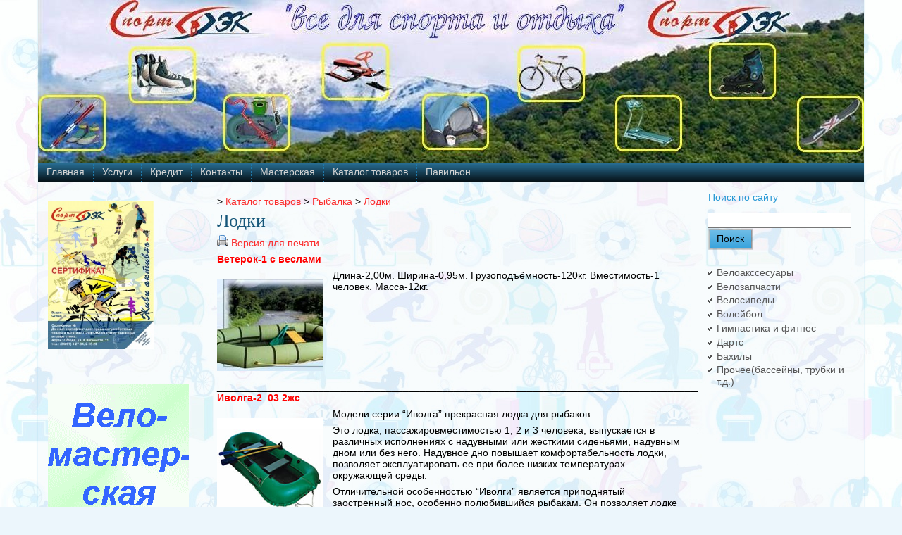

--- FILE ---
content_type: text/html; charset=UTF-8
request_url: http://sportekrevda.ru/?page_id=832
body_size: 9373
content:
<!DOCTYPE html PUBLIC "-//W3C//DTD XHTML 1.0 Transitional//EN" "http://www.w3.org/TR/xhtml1/DTD/xhtml1-transitional.dtd">
<html xmlns="http://www.w3.org/1999/xhtml" lang="ru-RU">
<head profile="http://gmpg.org/xfn/11">
<meta http-equiv="Content-Type" content="text/html; charset=UTF-8" />
<meta http-equiv="X-UA-Compatible" content="IE=EmulateIE7" />
<title>Лодки</title>
<script type="text/javascript" src="http://sportekrevda.ru/wp-content/themes/sportec/script.js"></script>
<link rel="stylesheet" href="http://sportekrevda.ru/wp-content/themes/sportec/style.css" type="text/css" media="screen" />
<!--[if IE 6]><link rel="stylesheet" href="http://sportekrevda.ru/wp-content/themes/sportec/style.ie6.css" type="text/css" media="screen" /><![endif]-->
<!--[if IE 7]><link rel="stylesheet" href="http://sportekrevda.ru/wp-content/themes/sportec/style.ie7.css" type="text/css" media="screen" /><![endif]-->
<link rel="alternate" type="application/rss+xml" title="RSS-лента " href="http://sportekrevda.ru/?feed=rss2" />
<link rel="alternate" type="application/atom+xml" title="Atom-лента " href="http://sportekrevda.ru/?feed=atom" /> 
<link rel="pingback" href="http://sportekrevda.ru/xmlrpc.php" />
<link rel="alternate" type="application/rss+xml" title=" &raquo; Лента комментариев к &laquo;Лодки&raquo;" href="http://sportekrevda.ru/?feed=rss2&#038;page_id=832" />
		<script type="text/javascript">
			window._wpemojiSettings = {"baseUrl":"https:\/\/s.w.org\/images\/core\/emoji\/72x72\/","ext":".png","source":{"concatemoji":"http:\/\/sportekrevda.ru\/wp-includes\/js\/wp-emoji-release.min.js?ver=4.5.32"}};
			!function(e,o,t){var a,n,r;function i(e){var t=o.createElement("script");t.src=e,t.type="text/javascript",o.getElementsByTagName("head")[0].appendChild(t)}for(r=Array("simple","flag","unicode8","diversity"),t.supports={everything:!0,everythingExceptFlag:!0},n=0;n<r.length;n++)t.supports[r[n]]=function(e){var t,a,n=o.createElement("canvas"),r=n.getContext&&n.getContext("2d"),i=String.fromCharCode;if(!r||!r.fillText)return!1;switch(r.textBaseline="top",r.font="600 32px Arial",e){case"flag":return r.fillText(i(55356,56806,55356,56826),0,0),3e3<n.toDataURL().length;case"diversity":return r.fillText(i(55356,57221),0,0),a=(t=r.getImageData(16,16,1,1).data)[0]+","+t[1]+","+t[2]+","+t[3],r.fillText(i(55356,57221,55356,57343),0,0),a!=(t=r.getImageData(16,16,1,1).data)[0]+","+t[1]+","+t[2]+","+t[3];case"simple":return r.fillText(i(55357,56835),0,0),0!==r.getImageData(16,16,1,1).data[0];case"unicode8":return r.fillText(i(55356,57135),0,0),0!==r.getImageData(16,16,1,1).data[0]}return!1}(r[n]),t.supports.everything=t.supports.everything&&t.supports[r[n]],"flag"!==r[n]&&(t.supports.everythingExceptFlag=t.supports.everythingExceptFlag&&t.supports[r[n]]);t.supports.everythingExceptFlag=t.supports.everythingExceptFlag&&!t.supports.flag,t.DOMReady=!1,t.readyCallback=function(){t.DOMReady=!0},t.supports.everything||(a=function(){t.readyCallback()},o.addEventListener?(o.addEventListener("DOMContentLoaded",a,!1),e.addEventListener("load",a,!1)):(e.attachEvent("onload",a),o.attachEvent("onreadystatechange",function(){"complete"===o.readyState&&t.readyCallback()})),(a=t.source||{}).concatemoji?i(a.concatemoji):a.wpemoji&&a.twemoji&&(i(a.twemoji),i(a.wpemoji)))}(window,document,window._wpemojiSettings);
		</script>
		<style type="text/css">
img.wp-smiley,
img.emoji {
	display: inline !important;
	border: none !important;
	box-shadow: none !important;
	height: 1em !important;
	width: 1em !important;
	margin: 0 .07em !important;
	vertical-align: -0.1em !important;
	background: none !important;
	padding: 0 !important;
}
</style>
<link rel='stylesheet' id='wp-polls-css'  href='http://sportekrevda.ru/wp-content/plugins/wp-polls/polls-css.css?ver=2.68' type='text/css' media='all' />
<script type='text/javascript' src='http://sportekrevda.ru/wp-includes/js/jquery/jquery.js?ver=1.12.4'></script>
<script type='text/javascript' src='http://sportekrevda.ru/wp-includes/js/jquery/jquery-migrate.min.js?ver=1.4.1'></script>
<link rel='https://api.w.org/' href='http://sportekrevda.ru/?rest_route=/' />
<link rel="EditURI" type="application/rsd+xml" title="RSD" href="http://sportekrevda.ru/xmlrpc.php?rsd" />
<link rel="wlwmanifest" type="application/wlwmanifest+xml" href="http://sportekrevda.ru/wp-includes/wlwmanifest.xml" /> 
<meta name="generator" content="WordPress 4.5.32" />
<link rel="canonical" href="http://sportekrevda.ru/?page_id=832" />
<link rel='shortlink' href='http://sportekrevda.ru/?p=832' />
<link rel="alternate" type="application/json+oembed" href="http://sportekrevda.ru/?rest_route=%2Foembed%2F1.0%2Fembed&#038;url=http%3A%2F%2Fsportekrevda.ru%2F%3Fpage_id%3D832" />
<link rel="alternate" type="text/xml+oembed" href="http://sportekrevda.ru/?rest_route=%2Foembed%2F1.0%2Fembed&#038;url=http%3A%2F%2Fsportekrevda.ru%2F%3Fpage_id%3D832&#038;format=xml" />

<!-- Start Of Script Generated By cforms v11.3 [Oliver Seidel | www.deliciousdays.com] -->
<link rel="stylesheet" type="text/css" href="http://sportekrevda.ru/wp-content/plugins/cforms/styling/cforms.css" />
<script type="text/javascript" src="http://sportekrevda.ru/wp-content/plugins/cforms/js/cforms.js"></script>
<!-- End Of Script Generated By cforms -->

<link rel="stylesheet" href="http://sportekrevda.ru/wp-content/plugins/wp-page-numbers/default/wp-page-numbers.css" type="text/css" media="screen" /><style type="text/css">
.wp-polls .pollbar {
	margin: 1px;
	font-size: 6px;
	line-height: 8px;
	height: 8px;
	background: #d8e1eb;
	border: 1px solid #c8c8c8;
}
</style>
</head>
<body>
<div id="art-main">
<div class="art-Sheet">
    <div class="art-Sheet-tl"></div>
    <div class="art-Sheet-tr"></div>
    <div class="art-Sheet-bl"></div>
    <div class="art-Sheet-br"></div>
    <div class="art-Sheet-tc"></div>
    <div class="art-Sheet-bc"></div>
    <div class="art-Sheet-cl"></div>
    <div class="art-Sheet-cr"></div>
    <div class="art-Sheet-cc"></div>
    <div class="art-Sheet-body">
<div class="art-Header">
    <div class="art-Header-jpeg"></div>

</div>
<div class="art-nav">
	<div class="l"></div>
	<div class="r"></div>
	<ul class="art-menu">
		<li><a href="http://sportekrevda.ru"><span class="l"></span><span class="r"></span><span class="t">Главная</span></a></li><li class="page_item page-item-11 page_item_has_children"><a href="http://sportekrevda.ru/?page_id=11"><span class="l"></span><span class="r"></span><span class="t">Услуги</span></a>
<ul class='children'>
	<li class="page_item page-item-12"><a href="http://sportekrevda.ru/?page_id=12">Прокат</a></li>
	<li class="page_item page-item-686"><a href="http://sportekrevda.ru/?page_id=686">Сертификат</a></li>
</ul>
</li>
<li class="page_item page-item-14 page_item_has_children"><a href="http://sportekrevda.ru/?page_id=14"><span class="l"></span><span class="r"></span><span class="t">Кредит</span></a>
<ul class='children'>
	<li class="page_item page-item-19"><a href="http://sportekrevda.ru/?page_id=19">Рассрочка</a></li>
</ul>
</li>
<li class="page_item page-item-15"><a href="http://sportekrevda.ru/?page_id=15"><span class="l"></span><span class="r"></span><span class="t">Контакты</span></a></li>
<li class="page_item page-item-16 page_item_has_children"><a href="http://sportekrevda.ru/?page_id=16"><span class="l"></span><span class="r"></span><span class="t">Мастерская</span></a>
<ul class='children'>
	<li class="page_item page-item-17"><a href="http://sportekrevda.ru/?page_id=17">Веломастерская</a></li>
	<li class="page_item page-item-18"><a href="http://sportekrevda.ru/?page_id=18">Ремонт зим. инвентаря</a></li>
</ul>
</li>
<li class="page_item page-item-53 page_item_has_children current_page_ancestor"><a class="active" href="http://sportekrevda.ru/?page_id=53"><span class="l"></span><span class="r"></span><span class="t">Каталог товаров</span></a>
<ul class='children'>
	<li class="page_item page-item-54 page_item_has_children"><a href="http://sportekrevda.ru/?page_id=54">Велосипеды</a>
	<ul class='children'>
		<li class="page_item page-item-55"><a href="http://sportekrevda.ru/?page_id=55">Merida</a></li>
		<li class="page_item page-item-56"><a href="http://sportekrevda.ru/?page_id=56">Atom</a></li>
		<li class="page_item page-item-57"><a href="http://sportekrevda.ru/?page_id=57">Haro</a></li>
		<li class="page_item page-item-61"><a href="http://sportekrevda.ru/?page_id=61">Stels</a></li>
		<li class="page_item page-item-1333"><a href="http://sportekrevda.ru/?page_id=1333">Rock Machine</a></li>
		<li class="page_item page-item-1340"><a href="http://sportekrevda.ru/?page_id=1340">Rover</a></li>
		<li class="page_item page-item-1345"><a href="http://sportekrevda.ru/?page_id=1345">Stark</a></li>
	</ul>
</li>
	<li class="page_item page-item-63"><a href="http://sportekrevda.ru/?page_id=63">Велозапчасти</a></li>
	<li class="page_item page-item-95 page_item_has_children"><a href="http://sportekrevda.ru/?page_id=95">Велоакссесуары</a>
	<ul class='children'>
		<li class="page_item page-item-96"><a href="http://sportekrevda.ru/?page_id=96">Фары,катофоты</a></li>
		<li class="page_item page-item-97"><a href="http://sportekrevda.ru/?page_id=97">Велоперчатки</a></li>
		<li class="page_item page-item-98"><a href="http://sportekrevda.ru/?page_id=98">Насосы</a></li>
		<li class="page_item page-item-99"><a href="http://sportekrevda.ru/?page_id=99">Велокомпьютеры</a></li>
	</ul>
</li>
	<li class="page_item page-item-100 page_item_has_children"><a href="http://sportekrevda.ru/?page_id=100">Роликовые коньки</a>
	<ul class='children'>
		<li class="page_item page-item-101"><a href="http://sportekrevda.ru/?page_id=101">Роликовые коньки</a></li>
		<li class="page_item page-item-102"><a href="http://sportekrevda.ru/?page_id=102">Разд. роликовые коньки</a></li>
		<li class="page_item page-item-103"><a href="http://sportekrevda.ru/?page_id=103">Подшипники</a></li>
		<li class="page_item page-item-497"><a href="http://sportekrevda.ru/?page_id=497">Колеса для роликов</a></li>
	</ul>
</li>
	<li class="page_item page-item-104 page_item_has_children"><a href="http://sportekrevda.ru/?page_id=104">Скейтборды</a>
	<ul class='children'>
		<li class="page_item page-item-105"><a href="http://sportekrevda.ru/?page_id=105">Скейтборды</a></li>
		<li class="page_item page-item-106"><a href="http://sportekrevda.ru/?page_id=106">Мини скейтборды</a></li>
		<li class="page_item page-item-107"><a href="http://sportekrevda.ru/?page_id=107">Фингерскейты</a></li>
		<li class="page_item page-item-108"><a href="http://sportekrevda.ru/?page_id=108">Скейтпарки</a></li>
		<li class="page_item page-item-109"><a href="http://sportekrevda.ru/?page_id=109">Колеса д/скейта</a></li>
		<li class="page_item page-item-527"><a href="http://sportekrevda.ru/?page_id=527">Скутер-скейт</a></li>
	</ul>
</li>
	<li class="page_item page-item-110 page_item_has_children"><a href="http://sportekrevda.ru/?page_id=110">Самокаты</a>
	<ul class='children'>
		<li class="page_item page-item-111"><a href="http://sportekrevda.ru/?page_id=111">JD BUG MS-305</a></li>
		<li class="page_item page-item-112"><a href="http://sportekrevda.ru/?page_id=112">JD BUG JD PINK</a></li>
		<li class="page_item page-item-113"><a href="http://sportekrevda.ru/?page_id=113">Колеса д/самокатов</a></li>
	</ul>
</li>
	<li class="page_item page-item-114 page_item_has_children"><a href="http://sportekrevda.ru/?page_id=114">Спорт аксессуары</a>
	<ul class='children'>
		<li class="page_item page-item-115"><a href="http://sportekrevda.ru/?page_id=115">Защита</a></li>
		<li class="page_item page-item-116"><a href="http://sportekrevda.ru/?page_id=116">Шлемы</a></li>
		<li class="page_item page-item-117"><a href="http://sportekrevda.ru/?page_id=117">Мегафон</a></li>
		<li class="page_item page-item-118"><a href="http://sportekrevda.ru/?page_id=118">Футбэг</a></li>
		<li class="page_item page-item-119"><a href="http://sportekrevda.ru/?page_id=119">Игрушки Yo-Yo</a></li>
		<li class="page_item page-item-184"><a href="http://sportekrevda.ru/?page_id=184">Санки-ледянки</a></li>
		<li class="page_item page-item-185"><a href="http://sportekrevda.ru/?page_id=185">Снегокат</a></li>
		<li class="page_item page-item-186"><a href="http://sportekrevda.ru/?page_id=186">Эспандер лыжника</a></li>
		<li class="page_item page-item-187"><a href="http://sportekrevda.ru/?page_id=187">Санки</a></li>
	</ul>
</li>
	<li class="page_item page-item-189 page_item_has_children"><a href="http://sportekrevda.ru/?page_id=189">Бокс</a>
	<ul class='children'>
		<li class="page_item page-item-190"><a href="http://sportekrevda.ru/?page_id=190">Груши</a></li>
		<li class="page_item page-item-191"><a href="http://sportekrevda.ru/?page_id=191">Бинт боксерский</a></li>
		<li class="page_item page-item-192"><a href="http://sportekrevda.ru/?page_id=192">Капа</a></li>
		<li class="page_item page-item-195"><a href="http://sportekrevda.ru/?page_id=195">Лапа боксерская</a></li>
		<li class="page_item page-item-196"><a href="http://sportekrevda.ru/?page_id=196">Мешок боксерский</a></li>
		<li class="page_item page-item-197"><a href="http://sportekrevda.ru/?page_id=197">Перчатки боксерские</a></li>
		<li class="page_item page-item-198"><a href="http://sportekrevda.ru/?page_id=198">Шлем бокс</a></li>
		<li class="page_item page-item-199"><a href="http://sportekrevda.ru/?page_id=199">Шлем усиленн. защитой</a></li>
		<li class="page_item page-item-200"><a href="http://sportekrevda.ru/?page_id=200">Майка бокс</a></li>
		<li class="page_item page-item-201"><a href="http://sportekrevda.ru/?page_id=201">Халат бокс</a></li>
		<li class="page_item page-item-202"><a href="http://sportekrevda.ru/?page_id=202">Трусы бокс</a></li>
		<li class="page_item page-item-203"><a href="http://sportekrevda.ru/?page_id=203">Макивара</a></li>
	</ul>
</li>
	<li class="page_item page-item-204 page_item_has_children"><a href="http://sportekrevda.ru/?page_id=204">Дзюдо</a>
	<ul class='children'>
		<li class="page_item page-item-205"><a href="http://sportekrevda.ru/?page_id=205">Кимано</a></li>
	</ul>
</li>
	<li class="page_item page-item-206 page_item_has_children"><a href="http://sportekrevda.ru/?page_id=206">Каратэ</a>
	<ul class='children'>
		<li class="page_item page-item-207"><a href="http://sportekrevda.ru/?page_id=207">Перчатки для рукопашного боя</a></li>
		<li class="page_item page-item-208"><a href="http://sportekrevda.ru/?page_id=208">Шлем- маска для рукопашного боя</a></li>
		<li class="page_item page-item-209"><a href="http://sportekrevda.ru/?page_id=209">Кимано</a></li>
		<li class="page_item page-item-210"><a href="http://sportekrevda.ru/?page_id=210">Накладки карате</a></li>
	</ul>
</li>
	<li class="page_item page-item-216 page_item_has_children"><a href="http://sportekrevda.ru/?page_id=216">Тяжёлая атлетика</a>
	<ul class='children'>
		<li class="page_item page-item-217"><a href="http://sportekrevda.ru/?page_id=217">Гантели</a></li>
		<li class="page_item page-item-218"><a href="http://sportekrevda.ru/?page_id=218">Гири, диски</a></li>
		<li class="page_item page-item-219"><a href="http://sportekrevda.ru/?page_id=219">Диски</a></li>
		<li class="page_item page-item-220"><a href="http://sportekrevda.ru/?page_id=220">Перчатки т/а</a></li>
		<li class="page_item page-item-221"><a href="http://sportekrevda.ru/?page_id=221">Пояс тяжелоатлетический</a></li>
		<li class="page_item page-item-222"><a href="http://sportekrevda.ru/?page_id=222">Пирамида для гантелей</a></li>
		<li class="page_item page-item-223"><a href="http://sportekrevda.ru/?page_id=223">Стойка для гантелей</a></li>
		<li class="page_item page-item-224"><a href="http://sportekrevda.ru/?page_id=224">Перчатки снарядные</a></li>
		<li class="page_item page-item-225"><a href="http://sportekrevda.ru/?page_id=225">Гриф для штанги</a></li>
		<li class="page_item page-item-226"><a href="http://sportekrevda.ru/?page_id=226">Пояс утяжелитель</a></li>
		<li class="page_item page-item-227"><a href="http://sportekrevda.ru/?page_id=227">Утяжелители</a></li>
		<li class="page_item page-item-228"><a href="http://sportekrevda.ru/?page_id=228">Подвесная система</a></li>
	</ul>
</li>
	<li class="page_item page-item-231 page_item_has_children"><a href="http://sportekrevda.ru/?page_id=231">Баскетбол</a>
	<ul class='children'>
		<li class="page_item page-item-232"><a href="http://sportekrevda.ru/?page_id=232">Кольцо баскетбольное</a></li>
		<li class="page_item page-item-233"><a href="http://sportekrevda.ru/?page_id=233">Напульсники</a></li>
		<li class="page_item page-item-234"><a href="http://sportekrevda.ru/?page_id=234">Форма б/б</a></li>
		<li class="page_item page-item-235"><a href="http://sportekrevda.ru/?page_id=235">Сетка б/б</a></li>
	</ul>
</li>
	<li class="page_item page-item-238 page_item_has_children"><a href="http://sportekrevda.ru/?page_id=238">Волейбол</a>
	<ul class='children'>
		<li class="page_item page-item-239"><a href="http://sportekrevda.ru/?page_id=239">Сетка в/б</a></li>
		<li class="page_item page-item-240"><a href="http://sportekrevda.ru/?page_id=240">Наколенники в/б</a></li>
	</ul>
</li>
	<li class="page_item page-item-270 page_item_has_children"><a href="http://sportekrevda.ru/?page_id=270">Мячи футбольные</a>
	<ul class='children'>
		<li class="page_item page-item-271"><a href="http://sportekrevda.ru/?page_id=271">Adidas</a></li>
		<li class="page_item page-item-272"><a href="http://sportekrevda.ru/?page_id=272">Finale</a></li>
		<li class="page_item page-item-273"><a href="http://sportekrevda.ru/?page_id=273">Mitre</a></li>
		<li class="page_item page-item-274"><a href="http://sportekrevda.ru/?page_id=274">Nike</a></li>
		<li class="page_item page-item-276"><a href="http://sportekrevda.ru/?page_id=276">Puma</a></li>
		<li class="page_item page-item-277"><a href="http://sportekrevda.ru/?page_id=277">Russia</a></li>
		<li class="page_item page-item-278"><a href="http://sportekrevda.ru/?page_id=278">Mottle</a></li>
		<li class="page_item page-item-281"><a href="http://sportekrevda.ru/?page_id=281">Offiial</a></li>
	</ul>
</li>
	<li class="page_item page-item-283 page_item_has_children"><a href="http://sportekrevda.ru/?page_id=283">Мячи баскетбольные</a>
	<ul class='children'>
		<li class="page_item page-item-285"><a href="http://sportekrevda.ru/?page_id=285">Molten</a></li>
		<li class="page_item page-item-286"><a href="http://sportekrevda.ru/?page_id=286">№5 резина</a></li>
		<li class="page_item page-item-951"><a href="http://sportekrevda.ru/?page_id=951">VIKING</a></li>
		<li class="page_item page-item-957"><a href="http://sportekrevda.ru/?page_id=957">Spalding</a></li>
		<li class="page_item page-item-961"><a href="http://sportekrevda.ru/?page_id=961">Nike</a></li>
		<li class="page_item page-item-967"><a href="http://sportekrevda.ru/?page_id=967">MOTTLE</a></li>
		<li class="page_item page-item-972"><a href="http://sportekrevda.ru/?page_id=972">Mellior</a></li>
	</ul>
</li>
	<li class="page_item page-item-291 page_item_has_children"><a href="http://sportekrevda.ru/?page_id=291">Мячи волейбольные</a>
	<ul class='children'>
		<li class="page_item page-item-301"><a href="http://sportekrevda.ru/?page_id=301">Mikasa</a></li>
		<li class="page_item page-item-293"><a href="http://sportekrevda.ru/?page_id=293">Bestvik</a></li>
		<li class="page_item page-item-295"><a href="http://sportekrevda.ru/?page_id=295">Cliff</a></li>
		<li class="page_item page-item-296"><a href="http://sportekrevda.ru/?page_id=296">Gala Training</a></li>
		<li class="page_item page-item-299"><a href="http://sportekrevda.ru/?page_id=299">Libera</a></li>
		<li class="page_item page-item-303"><a href="http://sportekrevda.ru/?page_id=303">SUPA(резиновый)</a></li>
	</ul>
</li>
	<li class="page_item page-item-308 page_item_has_children"><a href="http://sportekrevda.ru/?page_id=308">Мячи гимнастические</a>
	<ul class='children'>
		<li class="page_item page-item-310"><a href="http://sportekrevda.ru/?page_id=310">Мяч гимнастический</a></li>
		<li class="page_item page-item-311"><a href="http://sportekrevda.ru/?page_id=311">Мяч массажный</a></li>
		<li class="page_item page-item-312"><a href="http://sportekrevda.ru/?page_id=312">Полусфера массажная</a></li>
		<li class="page_item page-item-313"><a href="http://sportekrevda.ru/?page_id=313">Мяч прыгун</a></li>
	</ul>
</li>
	<li class="page_item page-item-979 page_item_has_children"><a href="http://sportekrevda.ru/?page_id=979">Туризм</a>
	<ul class='children'>
		<li class="page_item page-item-989"><a href="http://sportekrevda.ru/?page_id=989">Барбекю</a></li>
		<li class="page_item page-item-992"><a href="http://sportekrevda.ru/?page_id=992">Бинокль</a></li>
		<li class="page_item page-item-996"><a href="http://sportekrevda.ru/?page_id=996">Пневматическое оружие</a></li>
		<li class="page_item page-item-1004"><a href="http://sportekrevda.ru/?page_id=1004">Зонт</a></li>
		<li class="page_item page-item-1006"><a href="http://sportekrevda.ru/?page_id=1006">Палатки</a></li>
		<li class="page_item page-item-1026"><a href="http://sportekrevda.ru/?page_id=1026">Плиты, печи</a></li>
		<li class="page_item page-item-1032"><a href="http://sportekrevda.ru/?page_id=1032">Прочее(гамаки, аэрозоли, компасы и т.д.)</a></li>
		<li class="page_item page-item-1039"><a href="http://sportekrevda.ru/?page_id=1039">Фонари</a></li>
		<li class="page_item page-item-1046"><a href="http://sportekrevda.ru/?page_id=1046">Сумки, рюкзаки</a></li>
	</ul>
</li>
	<li class="page_item page-item-715 page_item_has_children"><a href="http://sportekrevda.ru/?page_id=715">Мячи(гандбольные, тенисные)</a>
	<ul class='children'>
		<li class="page_item page-item-717"><a href="http://sportekrevda.ru/?page_id=717">Мячи гандбольные</a></li>
		<li class="page_item page-item-720"><a href="http://sportekrevda.ru/?page_id=720">Мячи (большой тенис)</a></li>
		<li class="page_item page-item-725"><a href="http://sportekrevda.ru/?page_id=725">Мячи (настольный тенис)</a></li>
	</ul>
</li>
	<li class="page_item page-item-744 page_item_has_children"><a href="http://sportekrevda.ru/?page_id=744">Мотороллеры(Скутеры)</a>
	<ul class='children'>
		<li class="page_item page-item-765"><a href="http://sportekrevda.ru/?page_id=765">Шлем</a></li>
		<li class="page_item page-item-746"><a href="http://sportekrevda.ru/?page_id=746">Мотороллеры</a></li>
		<li class="page_item page-item-762"><a href="http://sportekrevda.ru/?page_id=762">Запчасти</a></li>
	</ul>
</li>
	<li class="page_item page-item-830 page_item_has_children current_page_ancestor current_page_parent"><a href="http://sportekrevda.ru/?page_id=830">Рыбалка</a>
	<ul class='children'>
		<li class="page_item page-item-832 current_page_item"><a href="http://sportekrevda.ru/?page_id=832">Лодки</a></li>
		<li class="page_item page-item-843"><a href="http://sportekrevda.ru/?page_id=843">Спининги</a></li>
		<li class="page_item page-item-850"><a href="http://sportekrevda.ru/?page_id=850">Эхолот</a></li>
		<li class="page_item page-item-855"><a href="http://sportekrevda.ru/?page_id=855">Бахилы</a></li>
		<li class="page_item page-item-860"><a href="http://sportekrevda.ru/?page_id=860">Ледорубы</a></li>
		<li class="page_item page-item-867"><a href="http://sportekrevda.ru/?page_id=867">Катушки</a></li>
		<li class="page_item page-item-880"><a href="http://sportekrevda.ru/?page_id=880">Прочее(балансир, блесна, крючки и т.д.)</a></li>
		<li class="page_item page-item-885"><a href="http://sportekrevda.ru/?page_id=885">Удочки</a></li>
	</ul>
</li>
	<li class="page_item page-item-906"><a href="http://sportekrevda.ru/?page_id=906">Тренажеры</a></li>
	<li class="page_item page-item-1105"><a href="http://sportekrevda.ru/?page_id=1105">Билиард</a></li>
	<li class="page_item page-item-1130 page_item_has_children"><a href="http://sportekrevda.ru/?page_id=1130">Интеллектуальные игры</a>
	<ul class='children'>
		<li class="page_item page-item-1132"><a href="http://sportekrevda.ru/?page_id=1132">Нарды</a></li>
		<li class="page_item page-item-1136"><a href="http://sportekrevda.ru/?page_id=1136">Шахматы</a></li>
		<li class="page_item page-item-1138"><a href="http://sportekrevda.ru/?page_id=1138">Часы шахматные</a></li>
		<li class="page_item page-item-1140"><a href="http://sportekrevda.ru/?page_id=1140">Шашки</a></li>
	</ul>
</li>
	<li class="page_item page-item-1259 page_item_has_children"><a href="http://sportekrevda.ru/?page_id=1259">Лыжи</a>
	<ul class='children'>
		<li class="page_item page-item-1261"><a href="http://sportekrevda.ru/?page_id=1261">Лыжи</a></li>
		<li class="page_item page-item-1264"><a href="http://sportekrevda.ru/?page_id=1264">Лыжные аксессуары</a></li>
		<li class="page_item page-item-1276"><a href="http://sportekrevda.ru/?page_id=1276">Палки лыжные</a></li>
		<li class="page_item page-item-1278"><a href="http://sportekrevda.ru/?page_id=1278">Лыжные смазки</a></li>
	</ul>
</li>
	<li class="page_item page-item-1178 page_item_has_children"><a href="http://sportekrevda.ru/?page_id=1178">Гимнастика и фитнес</a>
	<ul class='children'>
		<li class="page_item page-item-1206"><a href="http://sportekrevda.ru/?page_id=1206">Разное</a></li>
		<li class="page_item page-item-1180"><a href="http://sportekrevda.ru/?page_id=1180">Весы</a></li>
		<li class="page_item page-item-1182"><a href="http://sportekrevda.ru/?page_id=1182">Диски здоровья</a></li>
		<li class="page_item page-item-1184"><a href="http://sportekrevda.ru/?page_id=1184">Массажеры</a></li>
		<li class="page_item page-item-1186"><a href="http://sportekrevda.ru/?page_id=1186">Маты</a></li>
		<li class="page_item page-item-1188"><a href="http://sportekrevda.ru/?page_id=1188">Обручи</a></li>
		<li class="page_item page-item-1190"><a href="http://sportekrevda.ru/?page_id=1190">Ролики гимнастические</a></li>
		<li class="page_item page-item-1192"><a href="http://sportekrevda.ru/?page_id=1192">Секундомеры</a></li>
		<li class="page_item page-item-1195"><a href="http://sportekrevda.ru/?page_id=1195">Скакалки</a></li>
		<li class="page_item page-item-1199"><a href="http://sportekrevda.ru/?page_id=1199">Турники</a></li>
		<li class="page_item page-item-1201"><a href="http://sportekrevda.ru/?page_id=1201">Эспандеры</a></li>
	</ul>
</li>
	<li class="page_item page-item-1222 page_item_has_children"><a href="http://sportekrevda.ru/?page_id=1222">Плаванье</a>
	<ul class='children'>
		<li class="page_item page-item-1224"><a href="http://sportekrevda.ru/?page_id=1224">Ласты</a></li>
		<li class="page_item page-item-1227"><a href="http://sportekrevda.ru/?page_id=1227">Наборы для плаванья</a></li>
		<li class="page_item page-item-1229"><a href="http://sportekrevda.ru/?page_id=1229">Очки</a></li>
		<li class="page_item page-item-1231"><a href="http://sportekrevda.ru/?page_id=1231">Матрас для плаванья</a></li>
		<li class="page_item page-item-1234"><a href="http://sportekrevda.ru/?page_id=1234">Шапочки</a></li>
		<li class="page_item page-item-1236"><a href="http://sportekrevda.ru/?page_id=1236">Прочее(бассейны, трубки и т.д.)</a></li>
		<li class="page_item page-item-1243"><a href="http://sportekrevda.ru/?page_id=1243">Одежда для плаванья</a></li>
	</ul>
</li>
	<li class="page_item page-item-1239"><a href="http://sportekrevda.ru/?page_id=1239">Дартс</a></li>
	<li class="page_item page-item-1281"><a href="http://sportekrevda.ru/?page_id=1281">Хоккейные аксессуары</a></li>
</ul>
</li>
<li class="page_item page-item-1164"><a href="http://sportekrevda.ru/?page_id=1164"><span class="l"></span><span class="r"></span><span class="t">Павильон</span></a></li>
	</ul>
</div>
<div class="art-contentLayout">
<div class="art-sidebar1">      
<div id="text-4" class="widget widget_text"><div class="art-Block">
    <div class="art-Block-body">
<div class="art-BlockContent">
    <div class="art-BlockContent-body">
			<div class="textwidget"><a href="http://sportekrevda.ru/?page_id=686"><img class="size-medium wp-image-690 alignleft" title="Сертификат" src="http://sportekrevda.ru/wp-content/uploads/2010/06/A5_14-211x300.jpg" alt="" width="150" height="210" /></a></div>
		
		<div class="cleared"></div>
    </div>
</div>

		<div class="cleared"></div>
    </div>
</div>
</div><div id="text-7" class="widget widget_text"><div class="art-Block">
    <div class="art-Block-body">
<div class="art-BlockContent">
    <div class="art-BlockContent-body">
			<div class="textwidget"><a href="http://sportekrevda.ru/?page_id=17"><img class="alignleft size-full wp-image-1051" title="Веломастерская" src="http://sportekrevda.ru/wp-content/uploads/2010/04/Веломастерская.gif" alt="" width="200" height="200" /></a></div>
		
		<div class="cleared"></div>
    </div>
</div>

		<div class="cleared"></div>
    </div>
</div>
</div></div>
<div class="art-content">
<div class="breadcrumb">
   <div class="art-Post-body"> 
<div class="art-Post"><!-- Breadcrumb NavXT 5.1.1 -->
<a title="Перейти на &#039;&#039;." href="http://sportekrevda.ru"></a> &gt; <span typeof="v:Breadcrumb"><a rel="v:url" property="v:title" title="Перейти к Каталог товаров." href="http://sportekrevda.ru/?page_id=53" class="post post-page">Каталог товаров</a></span> &gt; <span typeof="v:Breadcrumb"><a rel="v:url" property="v:title" title="Перейти к Рыбалка." href="http://sportekrevda.ru/?page_id=830" class="post post-page">Рыбалка</a></span> &gt; <span typeof="v:Breadcrumb"><a rel="v:url" property="v:title" title="Перейти к Лодки." href="http://sportekrevda.ru/?page_id=832" class="post post-page current-item">Лодки</a></span> 
<div class="art-Post-inner art-article"></div>

<h2 class="art-PostHeader">
<a href="http://sportekrevda.ru/?page_id=832" rel="bookmark" title="Постоянная ссылка на Лодки">
Лодки</a>
</h2>
<div class="art-PostContent"><a href="http://sportekrevda.ru/?page_id=832&amp;print=1" title="Версия для печати" rel="nofollow"><img class="WP-PrintIcon" src="http://sportekrevda.ru/wp-content/plugins/wp-print/images/printer_famfamfam.gif" alt="Версия для печати" title="Версия для печати" style="border: 0px;" /></a>&nbsp;<a href="http://sportekrevda.ru/?page_id=832&amp;print=1" title="Версия для печати" rel="nofollow">Версия для печати</a>
          <p><span style="color: #ff0000;"><strong>Ветерок-1 с веслами</strong></span></p>
<p><a href="http://sportekrevda.ru/wp-content/uploads/2010/06/1439.jpg"><img class="alignleft size-thumbnail wp-image-835" title="1439" src="http://sportekrevda.ru/wp-content/uploads/2010/06/1439-150x130.jpg" alt="" width="150" height="130" /></a>Длина-2,00м. Ширина-0,95м. Грузоподъёмность-120кг. Вместимость-1 человек. Масса-12кг.</p>
<p>______________________________________________________________________________________<br />
<span style="color: #ff0000;"><strong>Иволга-2  03 2жс</strong></span></p>
<p><a href="http://sportekrevda.ru/wp-content/uploads/2010/06/lodki_Ivolga22.jpg"><img class="alignleft size-full wp-image-836" title="lodki_Ivolga22" src="http://sportekrevda.ru/wp-content/uploads/2010/06/lodki_Ivolga22.jpg" alt="" width="150" height="150" /></a>Модели серии &#8220;Иволга&#8221; прекрасная лодка для рыбаков.</p>
<p>Это лодка, пассажировместимостью 1, 2 и 3 человека, выпускается в различных исполнениях с надувными или жесткими сиденьями, надувным дном или без него. Надувное дно повышает комфортабельность лодки, позволяет эксплуатировать ее при более низких температурах окружающей среды.</p>
<p>Отличительной особенностью &#8220;Иволги&#8221; является приподнятый заостренный нос, особенно полюбившийся рыбакам. Он позволяет лодке проще входить на волну и защищает кокпит от забрызгивания при волнении на воде.</p>
<p>В настоящее время изменена форма кормы модели &#8220;Иволга 1&#8221;. Теперь она имеет скругленную форму как &#8220;Иволга 2&#8221; и &#8220;Иволга 3&#8221; и 3 изолированных бортовых отсека, что при проколе дает возможность лодке оставаться на плаву, а соответственно делает ее более безопасной. Лодка прекрасно подойдет для тех, кто любит отдохнуть наедине с природой.</p>
<p>Отсутствие жестких частей в конструкции днища делает ее достаточно легкой и дает возможность транспортировки одному человеку.</p>
<p>Стандартная комплектация: надувные или жесткие сиденья, дюралюминиевые разборные весла, леер, формовой мех, ремонтный набор для устранения повреждений.</p>
<p>_____________________________________________________________________________________<br />
<span style="color: #ff0000;"><strong>Омега-2 (2м,2жс)</strong></span></p>
<p><a href="http://sportekrevda.ru/wp-content/uploads/2010/06/1450.jpg"><img class="alignleft size-full wp-image-837" title="Омега 2" src="http://sportekrevda.ru/wp-content/uploads/2010/06/1450.jpg" alt="" width="150" height="120" /></a>Два изолированных отсека. Два жестких сиденья. Длина &#8211; 260 см. Ширина &#8211; 120 см. Диаметр борта &#8211; 32 см. Вес &#8211; 16 кг.</p>
<p>Лодка имеет очень оригинальную форму и идеально подходит для рыбалки (особенно для ловли сетями) и туризма. Закрытая носовая часть защитит Ваш рюкзак от брызг. Конструктивная особенность лодки заключается в том, что надувные отсеки делят данную лодку на носовую и кормовую части, что позволяет добраться до берега, не утопив снасти, в случае прокола одного из баллонов.</p>
<p>_____________________________________________________________________________________<br />
<span style="color: #ff0000;"><strong>Омега-21 (2м,2жс, надувное дно)</strong></span></p>
<p><a href="http://sportekrevda.ru/wp-content/uploads/2010/06/1451.jpg"><img class="alignleft size-full wp-image-838" title="1451" src="http://sportekrevda.ru/wp-content/uploads/2010/06/1451.jpg" alt="" width="150" height="103" /></a>Два изолированных отсека. Два жестких сиденья. Длина &#8211; 260 см. Ширина &#8211; 120 см. Диаметр борта &#8211; 32 см. Вес &#8211; 17 кг.</p>
<p>_____________________________________________________________________________________<br />
<span style="color: #ff0000;"><strong>Уфимка &#8211; 21 (2м,2жс, надувное дно)</strong></span></p>
<p><a href="http://sportekrevda.ru/wp-content/uploads/2010/06/21_56032.jpg"><img class="alignleft size-full wp-image-839" title="21_56032" src="http://sportekrevda.ru/wp-content/uploads/2010/06/21_56032.jpg" alt="" width="150" height="110" /></a>Два изолированных отсека. Два жестких сиденья. Длина &#8211; 265 см. Ширина &#8211; 115 см. Диаметр борта &#8211; 32 см. Вес &#8211; 17 кг.</p>
<p>_____________________________________________________________________________________<br />
<span style="color: #ff0000;"><strong>Уфимка 22 (2м,2жс)</strong></span></p>
<p><a href="http://sportekrevda.ru/wp-content/uploads/2010/06/1447.jpg"><img class="alignleft size-full wp-image-840" title="уфимка 22" src="http://sportekrevda.ru/wp-content/uploads/2010/06/1447.jpg" alt="" width="150" height="112" /></a>Два изолированных отсека. Два жестких сиденья. Длина &#8211; 265 см. Ширина &#8211; 115 см. Диаметр борта &#8211; 32 см. Вес &#8211; 15 кг.</p>
                  
</div>
<div class="cleared"></div>
</div>

		<div class="cleared"></div>
    </div>
</div>

<!-- You can start editing here. -->


			<!-- If comments are open, but there are no comments. -->

	 

<div class="art-Post">
    <div class="art-Post-body">
<div class="art-Post-inner art-article">

<div class="art-PostContent">

<div id="respond">
  
  <h3>Здесь вы можете оставить свои пожелания</h3>

<div class="cancel-comment-reply">
	<small><a rel="nofollow" id="cancel-comment-reply-link" href="/?page_id=832#respond" style="display:none;">Нажмите, чтобы отменить ответ.</a></small>
</div>


<form action="http://sportekrevda.ru/wp-comments-post.php" method="post" id="commentform">


<p><input type="text" name="author" id="author" value="" size="22" tabindex="1" aria-required='true' />
<label for="author"><small>Имя (обязательно)</small></label></p>

<p><input type="text" name="email" id="email" value="" size="22" tabindex="2" aria-required='true' />
<label for="email"><small>E-mail (не публикуется) (обязательно)</small></label></p>



<!--<p><small><strong>XHTML:</strong> Вы можете использовать эту разметку: <code>&lt;a href=&quot;&quot; title=&quot;&quot;&gt; &lt;abbr title=&quot;&quot;&gt; &lt;acronym title=&quot;&quot;&gt; &lt;b&gt; &lt;blockquote cite=&quot;&quot;&gt; &lt;cite&gt; &lt;code&gt; &lt;del datetime=&quot;&quot;&gt; &lt;em&gt; &lt;i&gt; &lt;q cite=&quot;&quot;&gt; &lt;s&gt; &lt;strike&gt; &lt;strong&gt; </code></small></p>-->

<p><textarea name="comment" id="comment" cols="100%" rows="10" tabindex="4"></textarea></p>

<p>
	<span class="art-button-wrapper">
		<span class="l"> </span>
		<span class="r"> </span>
		<input class="art-button" type="submit" name="submit" tabindex="5" value="Отправить" />
	</span>
<input type='hidden' name='comment_post_ID' value='832' id='comment_post_ID' />
<input type='hidden' name='comment_parent' id='comment_parent' value='0' />
</p>
<p style="display: none;"><input type="hidden" id="akismet_comment_nonce" name="akismet_comment_nonce" value="56235859fc" /></p><p style="display: none;"><input type="hidden" id="ak_js" name="ak_js" value="207"/></p>
</form>

</div>

</div>
<div class="cleared"></div>


</div>

		<div class="cleared"></div>
    </div>
</div>

</div>
<div class="art-sidebar2">      
<div id="search-3" class="widget widget_search"><div class="art-Block">
    <div class="art-Block-body">
<div class="art-BlockHeader">
    <div class="art-header-tag-icon">
        <div class="t">Поиск по сайту</div>
    </div>
</div><div class="art-BlockContent">
    <div class="art-BlockContent-body">
<form method="get" name="searchform" action="http://sportekrevda.ru/">
<div><input type="text" value="" name="s" style="width: 95%;" />
	<span class="art-button-wrapper">
		<span class="l"> </span>
		<span class="r"> </span>
		<input class="art-button" type="submit" name="search" value="Поиск" />
	</span>
</div>
</form>


		<div class="cleared"></div>
    </div>
</div>

		<div class="cleared"></div>
    </div>
</div>
</div><div id="nav_menu-3" class="widget widget_nav_menu"><div class="art-Block">
    <div class="art-Block-body">
<div class="art-BlockContent">
    <div class="art-BlockContent-body">
<div class="menu-katalog-container"><ul id="menu-katalog" class="menu"><li id="menu-item-1408" class="menu-item menu-item-type-post_type menu-item-object-page menu-item-1408"><a href="http://sportekrevda.ru/?page_id=95">Велоакссесуары</a></li>
<li id="menu-item-1409" class="menu-item menu-item-type-post_type menu-item-object-page menu-item-1409"><a href="http://sportekrevda.ru/?page_id=63">Велозапчасти</a></li>
<li id="menu-item-1410" class="menu-item menu-item-type-post_type menu-item-object-page menu-item-1410"><a href="http://sportekrevda.ru/?page_id=54">Велосипеды</a></li>
<li id="menu-item-1411" class="menu-item menu-item-type-post_type menu-item-object-page menu-item-1411"><a href="http://sportekrevda.ru/?page_id=238">Волейбол</a></li>
<li id="menu-item-1412" class="menu-item menu-item-type-post_type menu-item-object-page menu-item-1412"><a href="http://sportekrevda.ru/?page_id=1178">Гимнастика и фитнес</a></li>
<li id="menu-item-1413" class="menu-item menu-item-type-post_type menu-item-object-page menu-item-1413"><a href="http://sportekrevda.ru/?page_id=1239">Дартс</a></li>
<li id="menu-item-1414" class="menu-item menu-item-type-post_type menu-item-object-page menu-item-1414"><a href="http://sportekrevda.ru/?page_id=855">Бахилы</a></li>
<li id="menu-item-1415" class="menu-item menu-item-type-post_type menu-item-object-page menu-item-1415"><a href="http://sportekrevda.ru/?page_id=1236">Прочее(бассейны, трубки и т.д.)</a></li>
</ul></div>
		<div class="cleared"></div>
    </div>
</div>

		<div class="cleared"></div>
    </div>
</div>
</div></div>
</div>
</div>
<div class="cleared"></div>

<div class="art-Footer">
    <div class="art-Footer-inner">
                
                <div class="art-Footer-text">
<p>
 © 2014 СпортЭк контакты: тел.  8(34397) 5-48-78,  e-mail: sr@sportekrevda.ru</p>
</div>
    </div>
    <div class="art-Footer-background">
    </div>
</div>

		<div class="cleared"></div>
    </div>
</div>
<div class="cleared"></div>
<p class="art-page-footer">Сделан для "СпортЭк"</p>
</div>

<!-- 19 запросов. 0,162 секунд. -->
<div><script type='text/javascript' src='http://sportekrevda.ru/wp-content/plugins/akismet/_inc/form.js?ver=3.0.4'></script>
<script type='text/javascript'>
/* <![CDATA[ */
var pollsL10n = {"ajax_url":"http:\/\/sportekrevda.ru\/wp-admin\/admin-ajax.php","text_wait":"Your last request is still being processed. Please wait a while ...","text_valid":"Please choose a valid poll answer.","text_multiple":"Maximum number of choices allowed: ","show_loading":"0","show_fading":"1"};
/* ]]> */
</script>
<script type='text/javascript' src='http://sportekrevda.ru/wp-content/plugins/wp-polls/polls-js.js?ver=2.68'></script>
<script type='text/javascript' src='http://sportekrevda.ru/wp-includes/js/wp-embed.min.js?ver=4.5.32'></script>
</div>
</body>
</html>

